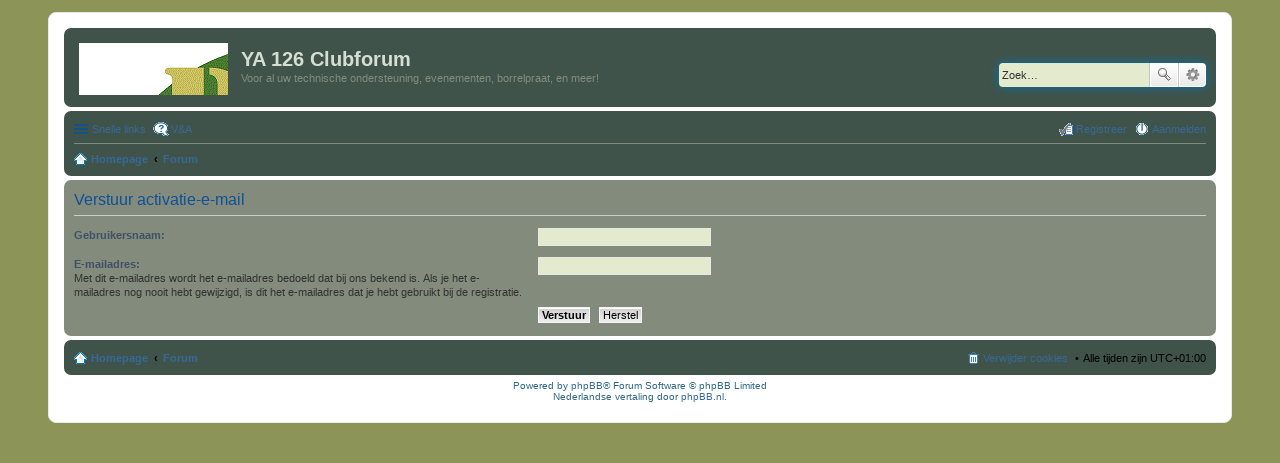

--- FILE ---
content_type: text/html; charset=UTF-8
request_url: http://ya126.nl/forum/ucp.php?mode=resend_act&sid=b7cab848d9f0597f0e8e802853ef7a58
body_size: 2880
content:
<!DOCTYPE html>
<html dir="ltr" lang="nl-nl">
<head>
<meta charset="utf-8" />
<meta name="viewport" content="width=device-width, initial-scale=1" />

<title>YA 126 Clubforum - Gebruikerspaneel - Verstuur activatie-e-mail</title>

	<link rel="alternate" type="application/atom+xml" title="Feed - YA 126 Clubforum" href="/forum/feed?sid=705a1ba882a16c8f297cb1ab61aabaee">			<link rel="alternate" type="application/atom+xml" title="Feed - Nieuwe onderwerpen" href="/forum/feed?sid=705a1ba882a16c8f297cb1ab61aabaee?mode=topics">	<link rel="alternate" type="application/atom+xml" title="Feed - Actieve onderwerpen" href="/forum/feed?sid=705a1ba882a16c8f297cb1ab61aabaee?mode=topics_active">			

<!--
	phpBB style name: prosilver
	Based on style:   prosilver (this is the default phpBB3 style)
	Original author:  Tom Beddard ( http://www.subBlue.com/ )
	Modified by:
-->

<link href="./styles/DYC/theme/stylesheet.css?assets_version=22" rel="stylesheet">
<link href="./styles/DYC/theme/nl/stylesheet.css?assets_version=22" rel="stylesheet">
<link href="./styles/DYC/theme/responsive.css?assets_version=22" rel="stylesheet" media="all and (max-width: 700px), all and (max-device-width: 700px)">



<!--[if lte IE 9]>
	<link href="./styles/DYC/theme/tweaks.css?assets_version=22" rel="stylesheet">
<![endif]-->





</head>
<body id="phpbb" class="nojs notouch section-ucp ltr ">


<div id="wrap">
	<a id="top" class="anchor" accesskey="t"></a>
	<div id="page-header">
		<div class="headerbar" role="banner">
			<div class="inner">

			<div id="site-description">
				<a id="logo" class="logo" href="http://www.ya126.nl" title="Homepage"><span class="imageset site_logo"></span></a>
				<h1>YA 126 Clubforum</h1>
				<p>Voor al uw technische ondersteuning, evenementen, borrelpraat, en meer!</p>
				<p class="skiplink"><a href="#start_here">Doorgaan naar inhoud</a></p>
			</div>

									<div id="search-box" class="search-box search-header" role="search">
				<form action="./search.php?sid=705a1ba882a16c8f297cb1ab61aabaee" method="get" id="search">
				<fieldset>
					<input name="keywords" id="keywords" type="search" maxlength="128" title="Zoek op sleutelwoorden" class="inputbox search tiny" size="20" value="" placeholder="Zoek…" />
					<button class="button icon-button search-icon" type="submit" title="Zoek">Zoek</button>
					<a href="./search.php?sid=705a1ba882a16c8f297cb1ab61aabaee" class="button icon-button search-adv-icon" title="Uitgebreid zoeken">Uitgebreid zoeken</a>
					<input type="hidden" name="sid" value="705a1ba882a16c8f297cb1ab61aabaee" />

				</fieldset>
				</form>
			</div>
			
			</div>
		</div>
				<div class="navbar" role="navigation">
	<div class="inner">

	<ul id="nav-main" class="linklist bulletin" role="menubar">

		<li id="quick-links" class="small-icon responsive-menu dropdown-container" data-skip-responsive="true">
			<a href="#" class="responsive-menu-link dropdown-trigger">Snelle links</a>
			<div class="dropdown hidden">
				<div class="pointer"><div class="pointer-inner"></div></div>
				<ul class="dropdown-contents" role="menu">
					
											<li class="separator"></li>
																								<li class="small-icon icon-search-unanswered"><a href="./search.php?search_id=unanswered&amp;sid=705a1ba882a16c8f297cb1ab61aabaee" role="menuitem">Onbeantwoorde onderwerpen</a></li>
						<li class="small-icon icon-search-active"><a href="./search.php?search_id=active_topics&amp;sid=705a1ba882a16c8f297cb1ab61aabaee" role="menuitem">Actieve onderwerpen</a></li>
						<li class="separator"></li>
						<li class="small-icon icon-search"><a href="./search.php?sid=705a1ba882a16c8f297cb1ab61aabaee" role="menuitem">Zoek</a></li>
					
										<li class="separator"></li>

									</ul>
			</div>
		</li>

				<li class="small-icon icon-faq" data-skip-responsive="true"><a href="/forum/help/faq?sid=705a1ba882a16c8f297cb1ab61aabaee" rel="help" title="Veelgestelde vragen" role="menuitem">V&amp;A</a></li>
						
			<li class="small-icon icon-logout rightside"  data-skip-responsive="true"><a href="./ucp.php?mode=login&amp;redirect=ucp.php%3Fmode%3Dresend_act&amp;sid=705a1ba882a16c8f297cb1ab61aabaee" title="Aanmelden" accesskey="x" role="menuitem">Aanmelden</a></li>
					<li class="small-icon icon-register rightside" data-skip-responsive="true"><a href="./ucp.php?mode=register&amp;sid=705a1ba882a16c8f297cb1ab61aabaee" role="menuitem">Registreer</a></li>
						</ul>

	<ul id="nav-breadcrumbs" class="linklist navlinks" role="menubar">
						<li class="small-icon icon-home breadcrumbs">
			<span class="crumb" itemtype="http://data-vocabulary.org/Breadcrumb" itemscope=""><a href="http://www.ya126.nl" data-navbar-reference="home" itemprop="url"><span itemprop="title">Homepage</span></a></span>						<span class="crumb" itemtype="http://data-vocabulary.org/Breadcrumb" itemscope=""><a href="./index.php?sid=705a1ba882a16c8f297cb1ab61aabaee" accesskey="h" data-navbar-reference="index" itemprop="url"><span itemprop="title">Forum</span></a></span>
								</li>
		
					<li class="rightside responsive-search" style="display: none;"><a href="./search.php?sid=705a1ba882a16c8f297cb1ab61aabaee" title="Bekijk de uitgebreide zoekopties" role="menuitem">Zoek</a></li>
			</ul>

	</div>
</div>
	</div>

	
	<a id="start_here" class="anchor"></a>
	<div id="page-body" role="main">
		
		

<form action="./ucp.php?mode=resend_act&amp;sid=705a1ba882a16c8f297cb1ab61aabaee" method="post" id="resend">

<div class="panel">
	<div class="inner">

	<div class="content">
		<h2>Verstuur activatie-e-mail</h2>

		<fieldset>
		<dl>
			<dt><label for="username">Gebruikersnaam:</label></dt>
			<dd><input class="inputbox narrow" type="text" name="username" id="username" size="25" /></dd>
		</dl>
		<dl>
			<dt><label for="email">E-mailadres:</label><br /><span>Met dit e-mailadres wordt het e-mailadres bedoeld dat bij ons bekend is. Als je het e-mailadres nog nooit hebt gewijzigd, is dit het e-mailadres dat je hebt gebruikt bij de registratie.</span></dt>
			<dd><input class="inputbox narrow" type="email" name="email" id="email" size="25" maxlength="100" /></dd>
		</dl>
		<dl>
			<dt>&nbsp;</dt>
			<dd><input type="hidden" name="creation_time" value="1768672030" />
<input type="hidden" name="form_token" value="2b4ffb9b77239ea89cc50a9560132816ea6ba094" />
<input type="submit" name="submit" id="submit" class="button1" value="Verstuur" tabindex="2" />&nbsp; <input type="reset" value="Herstel" name="reset" class="button2" /></dd>
		</dl>
		</fieldset>
	</div>

	</div>
</div>
</form>

			</div>


<div id="page-footer" role="contentinfo">
	<div class="navbar" role="navigation">
	<div class="inner">

	<ul id="nav-footer" class="linklist bulletin" role="menubar">
		<li class="small-icon icon-home breadcrumbs">
			<span class="crumb"><a href="http://www.ya126.nl" data-navbar-reference="home">Homepage</a></span>						<span class="crumb"><a href="./index.php?sid=705a1ba882a16c8f297cb1ab61aabaee" data-navbar-reference="index">Forum</a></span>
					</li>
		
				<li class="rightside">Alle tijden zijn <span title="Europa/Amsterdam">UTC+01:00</span></li>
							<li class="small-icon icon-delete-cookies rightside"><a href="./ucp.php?mode=delete_cookies&amp;sid=705a1ba882a16c8f297cb1ab61aabaee" data-ajax="true" data-refresh="true" role="menuitem">Verwijder cookies</a></li>
														</ul>

	</div>
</div>

	<div class="copyright">
				Powered by <a href="https://www.phpbb.com/">phpBB</a>&reg; Forum Software &copy; phpBB Limited
		<br />Nederlandse vertaling door <a href="https://www.phpbb.nl/">phpBB.nl</a>.							</div>

	<div id="darkenwrapper" data-ajax-error-title="AJAX-fout" data-ajax-error-text="Er ging iets mis met het verwerken van je aanvraag." data-ajax-error-text-abort="Aanvraag is afgebroken door de gebruiker." data-ajax-error-text-timeout="Je aanvraag is verlopen; probeer het nog een keer." data-ajax-error-text-parsererror="Er ging iets mis met de aanvraag en de server stuurde een ongeldige reactie terug.">
		<div id="darken">&nbsp;</div>
	</div>

	<div id="phpbb_alert" class="phpbb_alert" data-l-err="Fout" data-l-timeout-processing-req="Tijdslimiet voor aanvraag verstreken.">
		<a href="#" class="alert_close"></a>
		<h3 class="alert_title">&nbsp;</h3><p class="alert_text"></p>
	</div>
	<div id="phpbb_confirm" class="phpbb_alert">
		<a href="#" class="alert_close"></a>
		<div class="alert_text"></div>
	</div>
</div>

</div>

<div>
	<a id="bottom" class="anchor" accesskey="z"></a>
	</div>

<script type="text/javascript" src="./assets/javascript/jquery-3.6.0.min.js?assets_version=22"></script>
<script type="text/javascript" src="./assets/javascript/core.js?assets_version=22"></script>


<script src="./styles/DYC/template/forum_fn.js?assets_version=22"></script>
<script src="./styles/DYC/template/ajax.js?assets_version=22"></script>



</body>
</html>
